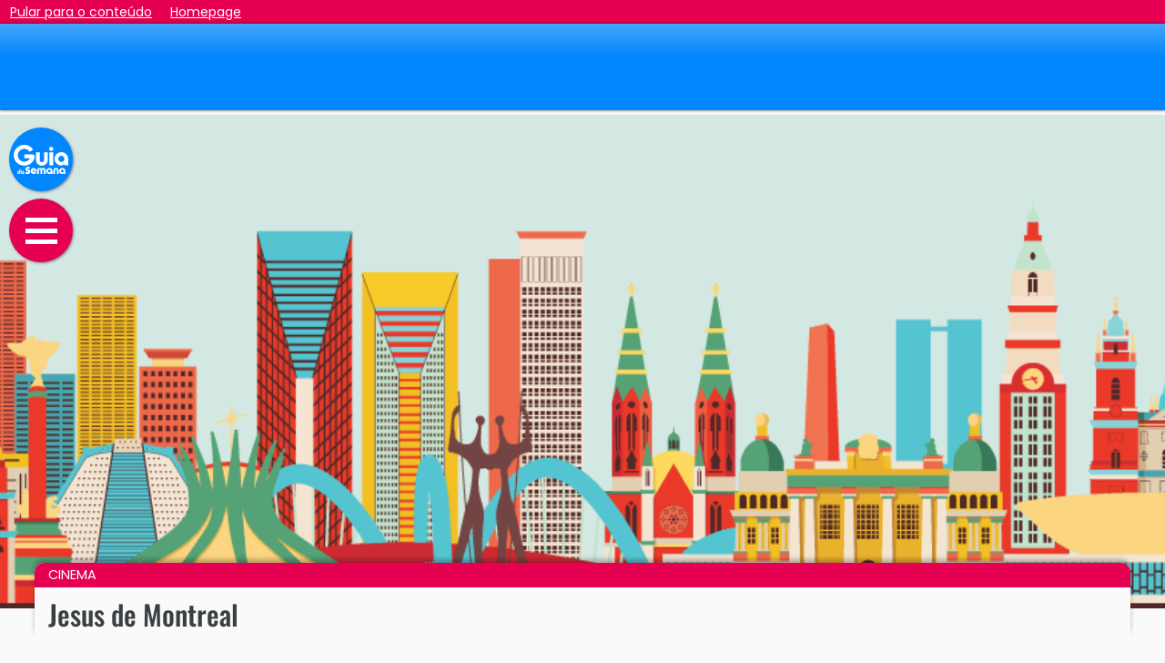

--- FILE ---
content_type: text/css
request_url: https://www.guiadasemana.com.br/c/content.v2.216.min.css?v=20251215162740
body_size: 6725
content:
/*!
 * Bootstrap Reboot v5.0.2 (https://getbootstrap.com/)
 * Copyright 2011-2021 The Bootstrap Authors
 * Copyright 2011-2021 Twitter, Inc.
 * Licensed under MIT (https://github.com/twbs/bootstrap/blob/main/LICENSE)
 * Forked from Normalize.css, licensed MIT (https://github.com/necolas/normalize.css/blob/master/LICENSE.md)
 */*,::after,::before{box-sizing:border-box}@media (prefers-reduced-motion:no-preference){:root{scroll-behavior:smooth}}body{margin:0;font-family:"Helvetica Neue Light","Helvetica Neue",Helvetica,Arial,"Lucida Grande",sans-serif;font-size:1rem;font-weight:400;line-height:1.5;color:#212529;background-color:#fff;-webkit-text-size-adjust:100%;-webkit-tap-highlight-color:transparent}hr{margin:1rem 0;color:inherit;background-color:currentColor;border:0;opacity:.25}hr:not([size]){height:1px}h1,h2,h3,h4,h5,h6{margin-top:0;margin-bottom:.5rem;font-weight:500;line-height:1.2}h1{font-size:calc(1.375rem + 1.5vw)}@media (min-width:1200px){h1{font-size:2.5rem}}h2{font-size:calc(1.325rem + .9vw)}@media (min-width:1200px){h2{font-size:2rem}}h3{font-size:calc(1.3rem + .6vw)}@media (min-width:1200px){h3{font-size:1.75rem}}h4{font-size:calc(1.275rem + .3vw)}@media (min-width:1200px){h4{font-size:1.5rem}}h5{font-size:1.25rem}h6{font-size:1rem}p{margin-top:0;margin-bottom:1rem}abbr[data-bs-original-title],abbr[title]{-webkit-text-decoration:underline dotted;text-decoration:underline dotted;cursor:help;-webkit-text-decoration-skip-ink:none;text-decoration-skip-ink:none}address{margin-bottom:1rem;font-style:normal;line-height:inherit}ol,ul{padding-left:2rem}dl,ol,ul{margin-top:0;margin-bottom:1rem}ol ol,ol ul,ul ol,ul ul{margin-bottom:0}dt{font-weight:700}dd{margin-bottom:.5rem;margin-left:0}blockquote{margin:0 0 1rem}b,strong{font-weight:bolder}small{font-size:.875em}mark{padding:.2em;background-color:#fcf8e3}sub,sup{position:relative;font-size:.75em;line-height:0;vertical-align:baseline}sub{bottom:-.25em}sup{top:-.5em}a{color:#0d6efd;text-decoration:underline}a:hover{color:#0a58ca}a:not([href]):not([class]),a:not([href]):not([class]):hover{color:inherit;text-decoration:none}code,kbd,pre,samp{font-family:SFMono-Regular,Menlo,Monaco,Consolas,"Liberation Mono","Courier New",monospace;font-size:1em;direction:ltr;unicode-bidi:bidi-override}pre{display:block;margin-top:0;margin-bottom:1rem;overflow:auto;font-size:.875em}pre code{font-size:inherit;color:inherit;word-break:normal}code{font-size:.875em;color:#d63384;word-wrap:break-word}a>code{color:inherit}kbd{padding:.2rem .4rem;font-size:.875em;color:#fff;background-color:#212529;border-radius:.2rem}kbd kbd{padding:0;font-size:1em;font-weight:700}figure{margin:0 0 1rem}img,svg{vertical-align:middle}table{caption-side:bottom;border-collapse:collapse}caption{padding-top:.5rem;padding-bottom:.5rem;color:#6c757d;text-align:left}th{text-align:inherit;text-align:-webkit-match-parent}tbody,td,tfoot,th,thead,tr{border-color:inherit;border-style:solid;border-width:0}label{display:inline-block}button{border-radius:0}button:focus:not(:focus-visible){outline:0}button,input,optgroup,select,textarea{margin:0;font-family:inherit;font-size:inherit;line-height:inherit}button,select{text-transform:none}[role=button]{cursor:pointer}select{word-wrap:normal}select:disabled{opacity:1}[list]::-webkit-calendar-picker-indicator{display:none}[type=button],[type=reset],[type=submit],button{-webkit-appearance:button}[type=button]:not(:disabled),[type=reset]:not(:disabled),[type=submit]:not(:disabled),button:not(:disabled){cursor:pointer}::-moz-focus-inner{padding:0;border-style:none}textarea{resize:vertical}fieldset{min-width:0;padding:0;margin:0;border:0}legend{float:left;width:100%;padding:0;margin-bottom:.5rem;font-size:calc(1.275rem + .3vw);line-height:inherit}@media (min-width:1200px){legend{font-size:1.5rem}}legend+*{clear:left}::-webkit-datetime-edit-day-field,::-webkit-datetime-edit-fields-wrapper,::-webkit-datetime-edit-hour-field,::-webkit-datetime-edit-minute,::-webkit-datetime-edit-month-field,::-webkit-datetime-edit-text,::-webkit-datetime-edit-year-field{padding:0}::-webkit-inner-spin-button{height:auto}[type=search]{outline-offset:-2px;-webkit-appearance:textfield}::-webkit-search-decoration{-webkit-appearance:none}::-webkit-color-swatch-wrapper{padding:0}::file-selector-button{font:inherit}::-webkit-file-upload-button{font:inherit;-webkit-appearance:button}output{display:inline-block}iframe{border:0}summary{display:list-item;cursor:pointer}progress{vertical-align:baseline}[hidden]{display:none!important}body{background:#fafafa;color:#414749;font-family:Poppins,"Helvetica Neue Light","Helvetica Neue",Helvetica,Arial,"Lucida Grande",sans-serif;font-size:100%;-ms-text-size-adjust:100%;-webkit-text-size-adjust:100%;-moz-osx-font-smoothing:grayscale;-webkit-font-smoothing:antialiased;-moz-font-smoothing:antialiased;text-rendering:optimizelegibility}h1,h2,h3,h4,h5,h6{font-family:Oswald,"Helvetica Neue Light","Helvetica Neue",Helvetica,Arial,"Lucida Grande",sans-serif;color:#3a3f41}body::-webkit-scrollbar{width:12px;background:#eee}body::-webkit-scrollbar-track{background:#eee;margin:5px}body::-webkit-scrollbar-thumb{border-radius:10px;background:#c20045;border:1px solid #eee}a,a:visited{color:#000;text-decoration:none;transition:all .3s ease}a:active,a:focus,a:hover{color:#e50051}#main-header{position:fixed;top:150px;left:5px;z-index:1070;transition:.3s all ease;visibility:visible}#main-header.oos{margin-left:-80px;visibility:hidden}#main-header a{display:flex;flex-flow:column nowrap;justify-content:center;align-items:center;border-radius:100%;width:50px;height:50px;box-shadow:1px 1px 3px rgb(0 0 0 / 45%);margin:0 0 5px 0}#main-header .head-logo a{background:#0086ff;padding:0 3px}#main-header .head-logo h1{margin:0}#main-header .head-logo img{width:100%}#main-header .toggle-nav{background:#e50051}#main-header .toggle-nav .bar{display:block;width:26px;height:4px;background:#fff}#main-header .toggle-nav .bar.m{margin:5px 0}#main-nav{position:fixed;top:0;left:-105vw;bottom:0;width:100vw;max-width:100vw;z-index:1075;display:block;background-color:#fff;transition:.3s all ease;box-shadow:0 0 3px rgb(0 0 0 / 80%);visibility:hidden}#main-nav.open{left:0;visibility:visible}#main-nav header{text-align:center;padding:10px 50px 10px 0;background:#0086ff}#main-nav .toggle-nav{width:50px;background:#e50051;font-size:50px;height:50px;line-height:50px;color:#fff;text-align:center;font-weight:300;padding:0;text-decoration:none;position:absolute;top:0;right:0}#main-nav .container{position:absolute;top:55px;left:0;right:0;bottom:55px;overflow-y:scroll;padding:0;margin:0;background:#3760a1;padding-right:1px}#main-nav .container ul{list-style:none;margin:0;padding:0}#navigation li li{background:rgba(200,200,200,.3)}#navigation a{color:#fff;font-size:16px;padding:10px 15px 10px 0;display:block;text-decoration:none}#navigation a:hover{background:#e50051}#navigation a i{width:40px;text-align:center;margin-right:5px}#navigation ul a{padding-left:50px}#navigation ul a i{width:20px;text-align:left}#main-nav .container::-webkit-scrollbar{width:10px;background:#3760a1}#main-nav .container::-webkit-scrollbar-track{background:#3760a1}#main-nav .container::-webkit-scrollbar-thumb{width:4px;background:#e50051;border:2px solid #3760a1}#main-nav .social-links{position:absolute;left:0;right:0;bottom:0;list-style:none;display:flex;flex-flow:row nowrap;margin:0;padding:0}#main-nav .social-links li{flex:auto}#main-nav .social-links li a{display:block;width:100%;height:50px;line-height:30px;font-size:22px;color:#fff;padding:10px;text-align:center}#quick-jump{background:#e50051;position:fixed;top:0;left:0;right:0;height:26px;font-size:14px;line-height:20px;padding:3px;text-align:center;z-index:1}#quick-jump a{text-decoration:underline;color:#fff;display:inline-block;margin:0 8px}#head-ad{box-shadow:0 0 3px rgb(0 0 0 / 70%);position:fixed;top:26px;left:0;right:0;z-index:1071;height:105px;max-height:105px;background-color:#0086ff;background:-moz-linear-gradient(0deg,rgba(0,134,255,1) 0,rgba(0,134,255,1) 60%,rgba(67,164,251,1) 100%);background:-webkit-linear-gradient(0deg,rgba(0,134,255,1) 0,rgba(0,134,255,1) 60%,rgba(67,164,251,1) 100%);background:linear-gradient(0deg,rgba(0,134,255,1) 0,rgba(0,134,255,1) 60%,rgba(67,164,251,1) 100%);overflow:hidden;display:flex;flex-flow:row nowrap;justify-content:center;align-items:center;padding-bottom:5px}#site-main{margin-top:131px;min-height:calc(100vh - 105px)}footer{background:#eee;padding:10px 20px}footer ul{list-style:none;width:100%;display:flex;justify-content:space-between;align-items:center;flex-flow:row wrap}footer li{flex-grow:1;flex-shrink:1;width:100%;margin:6px 0}footer li.title{color:#000;text-transform:uppercase;margin-top:15px;margin-bottom:5px;font-weight:700;font-size:16px;line-height:18px;width:100%;flex-shrink:0;flex-grow:1}footer li a{color:#000;text-decoration:underline;font-size:14px;line-height:16px}footer .global-bottom{text-align:center;font-size:.9em}@media (min-width:360px){#main-header a{width:60px;height:60px}#main-header .fa-star{font-size:54px}#main-header .fa-user{font-size:25px}#main-header.oos{left:-90px}}@media (min-width:576px){#head-ad{height:65px;max-height:65px}#main-header{top:100px}#main-nav{width:360px;max-width:360px;left:-370px;box-shadow:0 0 3px rgba(0,0,0,.8)}#site-main{margin-top:96px}#quick-jump{text-align:left}}@media (min-width:768px){#head-ad{height:95px;max-height:95px}#main-header{top:135px}#site-main{margin-top:126px}footer{padding:30px 50px 10px}footer li{width:auto}}@media (min-width:1024px){#main-header{top:140px;left:10px}#main-header a{width:70px;height:70px}#main-header .head-logo a{padding:5px}#main-header .toggle-nav .bar{width:35px;height:5px}#main-header .toggle-nav .bar.m{margin:7px 0}#main-header .fa-star{font-size:62px}#main-header .fa-user{font-size:32px}}@media (min-width:1200px){#main-header.oos{left:0}}.facebook-bg,.facebook-bg-hover:hover{background-color:#3b5998!important}.instagram-bg,.instagram-bg-hover:hover{background-color:#c32aa3!important}.twitter-bg,.twitter-bg-hover:hover{background-color:#1da1f2!important}.pinterest-bg,.pinterest-bg-hover:hover{background-color:#bd081c!important}.googleplus-bg,.googleplus-bg-hover:hover{background-color:#db4437!important}.whatsapp-bg,.whatsapp-bg-hover:hover{background-color:#25d366!important}.newsletter-bg,.newsletter-bg-hover:hover{background-color:#52bad5!important}.oba-bg,.oba-bg-hover:hover{background-color:#f58a2c!important}.push-bg,.push-bg-hover:hover{background-color:#fa7073!important}.share-bg,.share-bg-hover:hover{background-color:#00c05e!important}.default-red-bg,.default-red-bg-hover:hover{background-color:#e50051!important}.facebook-fg{color:#3b5998!important}.instagram-fg{color:#c32aa3!important}.twitter-fg{color:#1da1f2!important}.pinterest-fg{color:#bd081c!important}.googleplus-fg{color:#db4437!important}.whatsapp-fg{color:#25d366!important}.newsletter-fg{color:#52bad5!important}.oba-fg{color:#f58a2c!important}.push-fg{color:#fa7073!important}.share-fg{color:#00c05e!important}.default-red-fg{color:#e50051!important}.default-red-fg.default-red-bg-hover:hover,.facebook-fg.default-red-bg-hover:hover,.googleplus-fg.default-red-bg-hover:hover,.instagram-fg.default-red-bg-hover:hover,.newsletter-fg.default-red-bg-hover:hover,.oba-fg.default-red-bg-hover:hover,.pinterest-fg.default-red-bg-hover:hover,.push-fg.default-red-bg-hover:hover,.share-fg.default-red-bg-hover:hover,.twitter-fg.default-red-bg-hover:hover,.whatsapp-fg.default-red-bg-hover:hover{color:#fff!important}.placement{position:relative;margin-bottom:20px;display:flex;flex-flow:column nowrap;justify-content:center;align-items:center;padding:20px 0 25px 0}.placement>div{padding:8px 0;display:flex;flex-flow:column nowrap;justify-content:center;align-items:center}.placement.min-50>div{min-height:50px}.placement.min-60>div{min-height:60px}.placement.min-90>div{min-height:90px}.placement.min-250>div{min-height:250px}.placement.min-280>div{min-height:280px}.placement.min-600>div{min-height:600px}.placement>div.bet_publi,.placement>div.bet_publi div{min-width:100%!important}.placement.notice-desk::before,.placement.notice-mob::before,.placement.notice::before{content:'CONTINUA DEPOIS DA PUBLICIDADE';display:block;text-align:center;font-size:9px;color:#d0d0d0;border-bottom:1px solid #eee;width:250px}.placement.notice-desk::after,.placement.notice-mob::after,.placement.notice::after{content:'';display:block;border-top:1px solid #eee;width:250px}.placement.notice-desk::after,.placement.notice-desk::before{display:none}body.no-ads .placement{display:none}.btn-header-cta{position:relative;z-index:2;margin:5px 5px 0 0;text-transform:uppercase;font-size:12px}#content-column #page-share{width:100%;margin:3rem auto 1rem auto;max-width:400px}#content-column #page-share h4{margin-bottom:1rem}#content-column #page-share h4 i{float:left;font-size:3rem;margin-right:1rem}#content-column #page-share h4 i{float:left;font-size:3rem;margin-right:1rem}#content-column #social-menu{display:flex;flex-flow:row nowrap;list-style:none;margin:0;padding:0;border-radius:5px;overflow:hidden;min-height:46px}#content-column #social-menu a{display:block;padding:.5rem;flex-grow:1;flex-shrink:1;color:#fff;text-align:center;vertical-align:center;font-size:1.3rem}.section-,.section-0,.section-1,.section-10,.section-11,.section-12,.section-13,.section-14,.section-15,.section-16,.section-17,.section-18,.section-19,.section-2,.section-20,.section-21,.section-22,.section-23,.section-24,.section-25,.section-26,.section-27,.section-28,.section-29,.section-3,.section-30,.section-31,.section-32,.section-33,.section-34,.section-35,.section-36,.section-37,.section-38,.section-39,.section-4,.section-40,.section-41,.section-5,.section-6,.section-7,.section-8,.section-9{color:#e50051!important}.section-bg-,.section-bg-0,.section-bg-1,.section-bg-10,.section-bg-11,.section-bg-12,.section-bg-13,.section-bg-14,.section-bg-15,.section-bg-16,.section-bg-17,.section-bg-18,.section-bg-19,.section-bg-2,.section-bg-20,.section-bg-21,.section-bg-22,.section-bg-23,.section-bg-24,.section-bg-25,.section-bg-26,.section-bg-27,.section-bg-28,.section-bg-29,.section-bg-3,.section-bg-30,.section-bg-31,.section-bg-32,.section-bg-33,.section-bg-34,.section-bg-35,.section-bg-36,.section-bg-37,.section-bg-38,.section-bg-39,.section-bg-4,.section-bg-40,.section-bg-41,.section-bg-5,.section-bg-6,.section-bg-7,.section-bg-8,.section-bg-9{background-color:#e50051!important}.section-bgi-,.section-bgi-0,.section-bgi-1,.section-bgi-10,.section-bgi-11,.section-bgi-12,.section-bgi-13,.section-bgi-14,.section-bgi-15,.section-bgi-16,.section-bgi-17,.section-bgi-18,.section-bgi-19,.section-bgi-2,.section-bgi-20,.section-bgi-21,.section-bgi-22,.section-bgi-23,.section-bgi-24,.section-bgi-25,.section-bgi-26,.section-bgi-27,.section-bgi-28,.section-bgi-29,.section-bgi-3,.section-bgi-30,.section-bgi-31,.section-bgi-32,.section-bgi-33,.section-bgi-34,.section-bgi-35,.section-bgi-36,.section-bgi-37,.section-bgi-38,.section-bgi-39,.section-bgi-4,.section-bgi-40,.section-bgi-41,.section-bgi-5,.section-bgi-6,.section-bgi-7,.section-bgi-8,.section-bgi-9{background-color:#e50051!important}.section-bgi-0::before,.section-bgi-10::before,.section-bgi-11::before,.section-bgi-12::before,.section-bgi-13::before,.section-bgi-14::before,.section-bgi-15::before,.section-bgi-16::before,.section-bgi-17::before,.section-bgi-18::before,.section-bgi-19::before,.section-bgi-1::before,.section-bgi-20::before,.section-bgi-21::before,.section-bgi-22::before,.section-bgi-23::before,.section-bgi-24::before,.section-bgi-25::before,.section-bgi-26::before,.section-bgi-27::before,.section-bgi-28::before,.section-bgi-29::before,.section-bgi-2::before,.section-bgi-30::before,.section-bgi-31::before,.section-bgi-32::before,.section-bgi-33::before,.section-bgi-34::before,.section-bgi-35::before,.section-bgi-36::before,.section-bgi-37::before,.section-bgi-38::before,.section-bgi-39::before,.section-bgi-3::before,.section-bgi-40::before,.section-bgi-41::before,.section-bgi-4::before,.section-bgi-5::before,.section-bgi-6::before,.section-bgi-7::before,.section-bgi-8::before,.section-bgi-9::before,.section-bgi-::before{content:'';display:inline-block;margin-left:10px}.section-border-,.section-border-0,.section-border-1,.section-border-10,.section-border-11,.section-border-12,.section-border-13,.section-border-14,.section-border-15,.section-border-16,.section-border-17,.section-border-18,.section-border-19,.section-border-2,.section-border-20,.section-border-21,.section-border-22,.section-border-23,.section-border-24,.section-border-25,.section-border-26,.section-border-27,.section-border-28,.section-border-29,.section-border-3,.section-border-30,.section-border-31,.section-border-32,.section-border-33,.section-border-34,.section-border-35,.section-border-36,.section-border-37,.section-border-38,.section-border-39,.section-border-4,.section-border-40,.section-border-41,.section-border-5,.section-border-6,.section-border-7,.section-border-8,.section-border-9{border-color:#e50051!important}.section-bg-1,.section-bg-14,.section-bg-21,.section-bg-35,.section-bgi-1,.section-bgi-14,.section-bgi-21,.section-bgi-35{background-color:#f78f0a!important}.section-1,.section-14,.section-21,.section-35{color:#f78f0a!important}.section-border-1,.section-border-14,.section-border-21,.section-border-35{border-color:#f78f0a!important}.section-bg-2,.section-bg-22,.section-bg-34,.section-bg-4,.section-bg-7,.section-bg-8,.section-bgi-2,.section-bgi-22,.section-bgi-34,.section-bgi-4,.section-bgi-7,.section-bgi-8{background-color:#e9d6ec!important}.section-2,.section-22,.section-34,.section-4,.section-7,.section-8{color:#e9d6ec!important}.section-border-2,.section-border-22,.section-border-34,.section-border-4,.section-border-7,.section-border-8{border-color:#e9d6ec!important}.section-bg-26,.section-bg-27,.section-bg-28,.section-bg-3,.section-bgi-26,.section-bgi-27,.section-bgi-28,.section-bgi-3{background-color:#d05373!important}.section-26,.section-27,.section-28,.section-3{color:#d05373!important}.section-border-26,.section-border-27,.section-border-28,.section-border-3{border-color:#d05373!important}.section-bg-6,.section-bgi-6{background-color:#ac3931!important}.section-6{color:#ac3931!important}.section-border-6{border-color:#ac3931!important}.section-bg-18,.section-bg-19,.section-bg-20,.section-bg-5,.section-bg-9,.section-bgi-18,.section-bgi-19,.section-bgi-20,.section-bgi-5,.section-bgi-9{background-color:#9b7fb5!important}.section-18,.section-19,.section-20,.section-5,.section-9{color:#9b7fb5!important}.section-border-18,.section-border-19,.section-border-20,.section-border-5,.section-border-9{border-color:#9b7fb5!important}.section-bg-10,.section-bg-42 .section-bgi-10,.section-bgi-42{background-color:#9fbe44!important}.section-10,.section-42{color:#9fbe44!important}.section-border-10,.section-border-42{border-color:#9fbe44!important}.section-bg-11,.section-bgi-11{background-color:#b4141c!important}.section-11{color:#b4141c!important}.section-border-11{border-color:#b4141c!important}.section-bg-12,.section-bg-23,.section-bg-24,.section-bgi-12,.section-bgi-23,.section-bgi-24{background-color:#5aafad!important}.section-12,.section-23,.section-24{color:#5aafad!important}.section-bg-13,.section-bgi-13{background-color:#e1192c!important}.section-13{color:#e1192c!important}.section-border-13{border-color:#e1192c!important}.section-bg-15,.section-bg-29,.section-bgi-15,.section-bgi-29{background-color:#0d618b!important}.section-15,.section-29{color:#0d618b!important}.section-border-15,.section-border-29{border-color:#0d618b!important}.section-bg-16,.section-bg-31,.section-bg-32,.section-bgi-16,.section-bgi-31,.section-bgi-32{background-color:#7189ff!important}.section-16,.section-31,.section-32{color:#7189ff!important}.section-border-16,.section-border-31,.section-border-32{border-color:#7189ff!important}.section-bg-17,.section-bgi-17{background-color:#951955!important}.section-17{color:#951955!important}.section-border-17{border-color:#951955!important}.section-bg-25,.section-bgi-25{background-color:#9fbe44!important}.section-25{color:#9fbe44!important}.section-border-25{border-color:#9fbe44!important}.section-bg-30,.section-bgi-30{background-color:#951955!important}.section-30{color:#951955!important}.section-border-30{border-color:#951955!important}.section-bg-33,.section-bgi-33{background-color:#951955!important}.section-33{color:#951955!important}.section-border-33{border-color:#951955!important}.section-bg-36,.section-bgi-36{background-color:#951955!important}.section-36{color:#951955!important}.section-border-36{border-color:#951955!important}.section-bg-41,.section-bgi-41{background-color:#f55f36!important}.section-41{color:#f55f36!important}.section-border-41{border-color:#f55f36!important}.section-bg-37,.section-bgi-37{background-color:#951955!important}.section-37{color:#951955!important}.section-border-37{border-color:#951955!important}.btn-primary,a.btn-primary .btn-primary:visited,a.btn-primary:visited{background-color:#e50051;border:1px solid #e50051;color:#fff}.btn-primary:active,.btn-primary:focus,.btn-primary:hover,a.btn-primary:active,a.btn-primary:focus,a.btn-primary:hover{background-color:#c20045;border-color:#c20045;color:#fff}.btn-outline-primary,a.btn-outline-primary .btn-outline-primary:visited,a.btn-outline-primary:visited{background-color:#fafafa;border:1px solid #e50051;color:#e50051}.btn-outline-primary:active,.btn-outline-primary:focus,.btn-outline-primary:hover,a.btn-outline-primary:active,a.btn-outline-primary:focus,a.btn-outline-primary:hover{background-color:#c20045;border-color:#c20045;color:#fff}.d-none,.hidden{display:none!important}.modal-open{overflow:hidden}a[class*=' section-']:hover,a[class^=section-]:hover{color:#e50051!important}.newsLink{text-align:center;max-width:100%;margin:20px 10px}.newsLink a{display:inline-block;padding:20px 50px;background-color:#e50051;color:#fff!important;font-size:20px;text-transform:uppercase}.newsLink a:hover{color:#fff!important;text-decoration:underline}#top-share{border-bottom:1px solid #eee}#content-column #top-share{margin-bottom:30px}#top-share h4{font-size:13px;text-align:center;position:relative;margin-bottom:0;text-transform:uppercase;letter-spacing:1px}#top-share h4::before{content:'';display:block;position:absolute;z-index:1;border-bottom:1px solid #eee;top:50%;width:100%}#top-share span{display:inline-block;padding:0 25px;z-index:2;background:#fafafa;position:relative}@media (min-width:1024px){.placement.notice-mob::after,.placement.notice-mob::before{display:none}.placement.notice-desk::after,.placement.notice-desk::before{display:block}}.text-right{text-align:right}.text-center{text-align:center}article.image-button{position:relative;border-bottom:5px solid #e50051}article.image-button figure{margin:0;position:relative;overflow:hidden;width:100%}article.image-button figure::before{padding-top:62.5%;content:'';display:block}article.image-button img{aspect-ratio:8/5;width:100%;height:100%;object-fit:cover;position:absolute;top:0;transition:.2s ease all}article.image-button:hover img{transform:scale(1.025)}article.image-button figcaption{color:#fff;position:absolute;bottom:0;left:0;right:0;padding:20px 40px 10px;font-size:13px;text-align:center;background:-moz-linear-gradient(top,rgba(0,0,0,0) 0,rgba(0,0,0,.1) 15%,rgba(0,0,0,.55) 50%,rgba(0,0,0,.9) 100%);background:-webkit-linear-gradient(top,rgba(0,0,0,0) 0,rgba(0,0,0,.1) 15%,rgba(0,0,0,.55) 50%,rgba(0,0,0,.9) 100%);background:linear-gradient(to bottom,rgba(0,0,0,0) 0,rgba(0,0,0,.1) 15%,rgba(0,0,0,.55) 50%,rgba(0,0,0,.9) 100%);transition:all .3s ease;text-shadow:1px 1px 1px rgb(0 0 0 / 50%)}article.image-button figcaption h3,article.image-button figcaption p{margin:0 0 10px;display:block}article.image-button figcaption h3{font-size:1.1em;line-height:1.2em;font-weight:500;text-transform:uppercase;color:#fff}article.image-button figcaption p{font-size:.7em;line-height:1em;font-weight:400;display:none;color:#f0f0f0}article.image-button>i{position:absolute;top:10px;right:10px;color:#fff;font-style:normal;padding:3px 9px!important;font-size:.7em;text-transform:uppercase;line-height:1.5}article.image-button>i.date{position:absolute;top:10px;left:10px;right:auto;color:#fff;font-style:normal;padding:3px 9px;font-size:.7em;text-transform:uppercase}article.image-button>i.date.section-bgi-::before{display:none}article.image-button>i a{color:#fff!important;padding:0}article.image-button>i a:hover{color:#fff!important;text-decoration:none!important}@media (min-width:768px){article.image-button figcaption{font-size:14px}article.image-button figcaption p{display:block}}@media (min-width:769px){article.image-button figcaption p{display:none}}@media (min-width:1366px){article.image-button figcaption{font-size:16px}article.image-button figcaption p{display:block}}.page-header{position:relative}.page-header figure{margin:0;position:relative;width:100%}.page-header figure::before{padding-top:100%;content:'';display:block}.page-header.pages figure::before{padding-top:50%}.page-header figure figcaption{position:absolute;left:1.5vw;right:1.5vw;border-top-right-radius:10px;border-top-left-radius:10px;margin:-50px 0 0;box-shadow:0 -4px 5px rgb(0,0,0,.25);height:80px}.page-header img{aspect-ratio:1/1;width:100%;height:100%;object-fit:cover;position:absolute;top:0;transition:.2s ease all}.page-header.pages img{aspect-ratio:2/1}.page-header .header-info{margin:-50px 1.5vw 0;position:relative;background:#fafafa;border-radius:10px;overflow:hidden;padding:0 5px}.page-header .header-info .section{font-size:.75rem;margin:0 -5px;text-transform:uppercase}.page-header .header-info .section a{padding:3px 5px;color:#fff!important;display:block}.page-header .header-info .section a:hover{background:#e50051}.page-header .header-info .section i{width:1.25em;margin-right:.3em;display:inline-block}.page-header h1{font-size:1.56rem;line-height:1.8rem;margin:.7rem 0 1rem}.page-header h2{font-size:1rem;font-family:Poppins,sans-serif;font-weight:300;margin-bottom:1rem;color:#414749;line-height:1.2rem;font-style:italic}.page-header .content-meta{font-size:.9rem}.page-header .content-meta>*{margin-right:10px}.page-header .content-credits{font-size:.6rem;color:#5b6264;font-style:italic;padding:.5rem 10px 0 10px;border-top:1px solid #eee}@media (min-width:560px){.page-header.pages figure::before{padding-top:33.3333%}.page-header.pages img{aspect-ratio:3/1}.page-header .header-info{margin:-50px 3vw 0;padding:0 15px}.page-header figure figcaption{position:absolute;left:3vw;right:3vw}.page-header .header-info .section a{padding:3px 15px}.page-header .header-info .section{margin:0 -15px}}@media (min-width:768px){.page-header figure::before{padding-top:62.5%}.page-header img{aspect-ratio:8/5}.page-header .header-info .section{font-size:.9rem}.page-header h1{font-size:1.9rem;line-height:2.2rem}.page-header h2{font-size:1.2rem;line-height:1.5rem}.page-header .content-credits{font-size:.8rem}}@media (min-width:1024px){.page-header.pages figure::before{padding-top:25%}.page-header.pages img{aspect-ratio:4/1}.page-header figure::before{padding-top:42.37%}.page-header img{aspect-ratio:118/50}}@media (min-width:1366px){.page-header figure::before{padding-top:0;height:65vh}.page-header.pages figure::before{padding-top:25%;height:auto}.page-header h1{font-size:2.2rem;line-height:2.6rem}.page-header h2{font-size:1.4rem;line-height:1.8rem}}#content-column{padding:1.3rem .5rem 0 .5rem}#content-column a{color:#ed1b24}#content-column a:hover{text-decoration:underline;color:#666}#content-column section>*,#content-column>*{font-size:16px;line-height:30px;margin:0 auto 20px}#content-column .related-links{padding:0 0 0 5px}#content-column .related-links li{list-style-type:none}#content-column .related-links a{font-weight:600;color:#d4111b}#content-column .related-links a:hover{text-decoration:underline}.main-copy div[style^=page-break]{page-break-after:auto;margin:0;padding:0;clear:both}.main-copy img{width:100%!important;height:auto!important}.main-copy img[id^=clever]{width:22px!important;height:22px!important}.main-copy img.noresize{width:inherit!important;height:auto!important}.main-copy img.capa-livro{width:200px!important;height:auto!important;float:left;margin-right:10px}.main-copy li{list-style:disc outside;margin-left:18px}#mapa iframe,.main-copy>.fitvids-video,.main-copy>.fitvids-video iframe,.main-copy>.video iframe,.main-copy>.wp-block-embed iframe,.main-copy>iframe,.main-copy>p iframe{width:100%;height:calc((100vw - 1rem) * 9 / 16);aspect-ratio:16/9}#content-column section.main-copy>h2{font-size:2rem;line-height:2.4rem;display:block;clear:both}.main-copy h2 img{display:none}#content-column section.main-copy>h3{font-size:1.7rem;line-height:2.1rem;display:block;clear:both}#content-column section.main-copy>h4{font-size:1.5rem;line-height:1.8rem;display:block;clear:both}#content-column section.main-copy>h5{font-size:1.3rem;line-height:1.6rem;display:block;clear:both}#content-column section.main-copy>h6{font-size:1.1rem;line-height:1.3rem;display:block;clear:both}.main-copy h5{font-size:11px;margin:0 0 9px;display:block;padding-top:3px;border-top:4px solid #eee;clear:both;font-weight:400;font-style:italic}#content-column .credits{border-top:1px solid #e50051;padding-top:10px;margin-bottom:20px;font-size:13px}#content-column credits p{margin:0 10px;line-height:1.1em}#content-column p.data{font-style:italic;color:#565656}#audima-container{min-height:120px;display:flex;flex-flow:column nowrap}#audima-container #audimaWidget{width:100%;height:50px;margin:0 0 20px 0;flex-grow:0;flex-shrink:1}#audima-container #audimaBanner{width:100%;height:50px;margin:0;flex-grow:0;flex-shrink:0;text-align:center}@media (min-width:768px){#audima-container{min-height:50px;display:flex;flex-flow:row nowrap}#audima-container #audimaWidget{width:100%;height:50px;margin:0 20px 0 0}#audima-container #audimaBanner{width:320px;height:50px}}@media (min-width:1024px){#page-content{display:grid;gap:0;grid-template-columns:1fr 700px 300px 1fr;grid-template-rows:auto auto}#page-content header.page-header{grid-column:auto/span 4}#page-content #content-column{grid-column:2/span 1}#page-content #content-sidebar{grid-column:3/span 1}#content-column>section>*{max-width:610px}#content-column>section .placement{width:98%;max-width:98%;margin-left:auto;margin-right:auto}#content-column>section.content-related>*{width:100%;max-width:100%}#mapa iframe,.main-copy>.fitvids-video,.main-copy>.fitvids-video iframe,.main-copy>.video iframe,.main-copy>.wp-block-embed iframe,.main-copy>iframe,.main-copy>p iframe{width:100%;height:calc((610px) * 9 / 16)}}@media (min-width:1200px){#page-content{grid-template-columns:1fr 800px 336px 1fr}#content-column>section>*{max-width:710px}#mapa iframe,.main-copy>.fitvids-video,.main-copy>.fitvids-video iframe,.main-copy>.video iframe,.main-copy>.wp-block-embed iframe,.main-copy>iframe,.main-copy>p iframe{height:calc((710px) * 9 / 16)}}@media (min-width:1366px){#page-content{grid-template-columns:3vw auto 336px 3vw}#content-column>section>*{max-width:840px}#content-column>section .placement{width:95%;max-width:95%}#mapa iframe,.main-copy>.fitvids-video,.main-copy>.fitvids-video iframe,.main-copy>.video iframe,.main-copy>.wp-block-embed iframe,.main-copy>iframe,.main-copy>p iframe{height:calc((840px) * 9 / 16)}}@media (min-width:1900px){#content-column>section>*{max-width:1180px}#mapa iframe,.main-copy>.fitvids-video,.main-copy>.fitvids-video iframe,.main-copy>.video iframe,.main-copy>.wp-block-embed iframe,.main-copy>iframe,.main-copy>p iframe{height:calc((1180px) * 9 / 16)}}#taboola-below-article-thumbnails{content-visibility:auto}#sc_intxt_container #smartIntxt{bottom:60px!important}@media (min-width:540px){#sc_intxt_container #smartIntxt{bottom:70px!important}}@media (min-width:1024px){#sc_intxt_container #smartIntxt{bottom:100px!important}}@media (min-width:1200px){#sc_intxt_container #smartIntxt{bottom:10px!important}}#content-sidebar{position:relative}#list-relationship ul,#list-relationship ul li{padding:0;margin:0;list-style:none}#list-relationship .home-button .title h3{font-size:1.3em;line-height:1.3em;border-bottom:none}#list-relationship .home-button .title p{font-size:.9em;line-height:1.3em}.section-title{position:relative;padding:0;margin:30px 0 15px}.section-title::before{position:absolute;content:'';top:50%;right:30px;height:0;left:0;border-bottom:1px solid #e50051}.section-title h2,.section-title h3{background-color:#fafafa;display:inline-block;position:relative;padding:0 15px;color:#0f3879;text-transform:uppercase;font-size:1.6rem;font-weight:400}.section-title h2::before,.section-title h3::before{width:15px;height:15px;content:'';display:inline-block;background:#0086ff;border-radius:20px;vertical-align:middle;margin:-4px 20px 0 0}article.image-button.type-list{border-bottom:none;margin-bottom:.8rem}article.image-button.type-list::after{content:'';display:block;clear:both}article.image-button.type-list figure{border-bottom:5px solid #e50051;width:120px;float:left;margin-right:10px}article.image-button.type-list h3{font-size:1.1em;line-height:1.2em;font-weight:500}article.image-button.type-list:hover h3{color:#e50051}@media (min-width:768px){.section-title{margin:50px 0 20px}.home-row{display:grid;gap:5px;margin-bottom:5px}.home-row.type2{grid-template-columns:50% 50%;grid-template-rows:auto auto}.type2 .item1{grid-column:auto/span 2}}@media (min-width:1024px){.home-row.type2{grid-template-columns:1fr 1fr 1fr}.type2 .item1{grid-column:auto}}